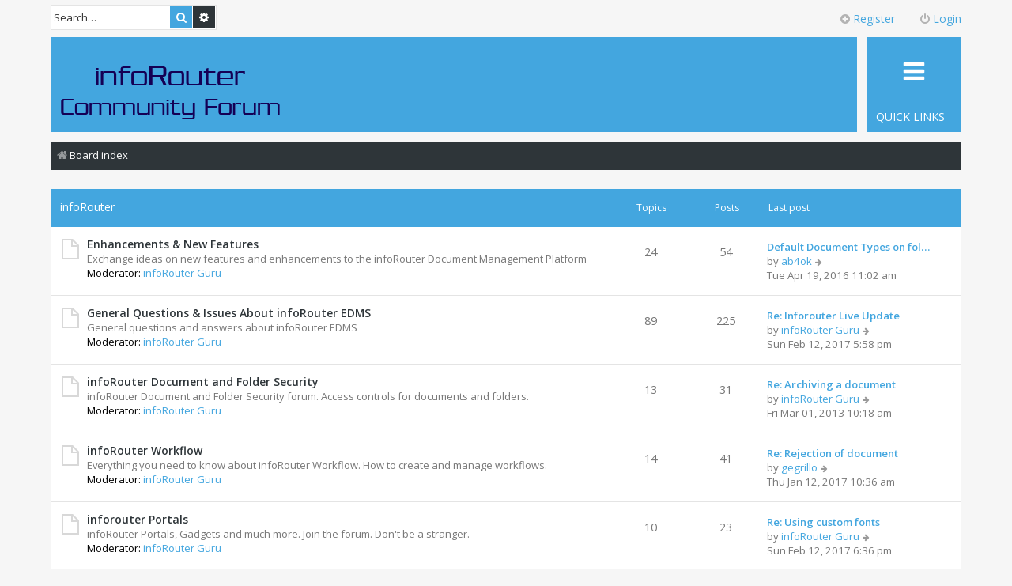

--- FILE ---
content_type: text/html; charset=UTF-8
request_url: http://forum.inforouter.com/index.php?sid=286d50d9e18c1c1438f5b4fdc111a77a
body_size: 41577
content:
<!DOCTYPE html>
<html dir="ltr" lang="en-gb">
<head>
<meta charset="utf-8" />
<meta http-equiv="X-UA-Compatible" content="IE=edge">
<meta name="viewport" content="width=device-width, initial-scale=1" />
<meta name="description" content="" />

<title>infoRouter Forum - Index page</title>



<!--
	phpBB style name: Metro v3.0.0
	Based on style:   prosilver (this is the default phpBB3 style)
	Original author:  Tom Beddard ( http://www.subBlue.com/ )
	Modified by:      PixelGoose Studio ( http://pixelgoose.com/ )
-->

<link href="./assets/css/font-awesome.min.css?assets_version=35" rel="stylesheet">
<link href="./styles/metro/theme/stylesheet.css?assets_version=35" rel="stylesheet">
<link href="./styles/metro/theme/en/stylesheet.css?assets_version=35" rel="stylesheet">



<!--[if lte IE 9]>
	<link href="./styles/metro/theme/tweaks.css?assets_version=35" rel="stylesheet">
<![endif]-->

<script type="text/javascript">
			function ctSetCookie(c_name, value) {
				document.cookie = c_name + "=" + escape(value) + "; path=/";
			}

			ctSetCookie("ct_ps_timestamp", Math.floor(new Date().getTime()/1000));
			ctSetCookie("ct_fkp_timestamp", "0");
			ctSetCookie("ct_pointer_data", "0");
			ctSetCookie("ct_timezone", "0");

			setTimeout(function(){
				ctSetCookie("ct_checkjs", "5d7ca4b06e0b947dae3151ac4e7ebeda");
				ctSetCookie("ct_timezone", new Date().getTimezoneOffset()/60);
			},1000);

			//Stop observing function
			function ctMouseStopData(){
				if(typeof window.addEventListener == "function")
					window.removeEventListener("mousemove", ctFunctionMouseMove);
				else
					window.detachEvent("onmousemove", ctFunctionMouseMove);
				clearInterval(ctMouseReadInterval);
				clearInterval(ctMouseWriteDataInterval);				
			}

			//Stop key listening function
			function ctKeyStopStopListening(){
				if(typeof window.addEventListener == "function"){
					window.removeEventListener("mousedown", ctFunctionFirstKey);
					window.removeEventListener("keydown", ctFunctionFirstKey);
				}else{
					window.detachEvent("mousedown", ctFunctionFirstKey);
					window.detachEvent("keydown", ctFunctionFirstKey);
				}			
			}

			var d = new Date(), 
				ctTimeMs = new Date().getTime(),
				ctMouseEventTimerFlag = true, //Reading interval flag
				ctMouseData = "[",
				ctMouseDataCounter = 0;
				
			//Reading interval
			var ctMouseReadInterval = setInterval(function(){
					ctMouseEventTimerFlag = true;
				}, 300);
				
			//Writting interval
			var ctMouseWriteDataInterval = setInterval(function(){ 
					var ctMouseDataToSend = ctMouseData.slice(0,-1).concat("]");
					ctSetCookie("ct_pointer_data", ctMouseDataToSend);
				}, 3000);

			//Logging mouse position each 300 ms
			var ctFunctionMouseMove = function output(event){
				if(ctMouseEventTimerFlag == true){
					var mouseDate = new Date();
					ctMouseData += "[" + event.pageY + "," + event.pageX + "," + (mouseDate.getTime() - ctTimeMs) + "],";
					ctMouseDataCounter++;
					ctMouseEventTimerFlag = false;
					if(ctMouseDataCounter >= 100)
						ctMouseStopData();
				}
			}
			//Writing first key press timestamp
			var ctFunctionFirstKey = function output(event){
				var KeyTimestamp = Math.floor(new Date().getTime()/1000);
				ctSetCookie("ct_fkp_timestamp", KeyTimestamp);
				ctKeyStopStopListening();
			}

			if(typeof window.addEventListener == "function"){
				window.addEventListener("mousemove", ctFunctionMouseMove);
				window.addEventListener("mousedown", ctFunctionFirstKey);
				window.addEventListener("keydown", ctFunctionFirstKey);
			}else{
				window.attachEvent("onmousemove", ctFunctionMouseMove);
				window.attachEvent("mousedown", ctFunctionFirstKey);
				window.attachEvent("keydown", ctFunctionFirstKey);
			}
		</script>




<!-- Google Web Fonts -->
<link href='//fonts.googleapis.com/css?family=Open+Sans:300,400,600' rel='stylesheet' type='text/css'>


</head>
<body id="phpbb" class="nojs notouch section-index ltr ">


<div id="wrap" class="wrap">
	<a id="top" class="top-anchor" accesskey="t"></a>
	<div id="page-header" class="page-header-metro">

		<div class="navbar navbar-metro" role="navigation">

		<div class="search-box" role="search">
		<form action="./search.php?sid=0ba496d699bda21c46fa655793885bef" method="get" id="search">
		<fieldset>
			<input name="keywords" id="keywords" type="search" maxlength="128" title="Search for keywords" class="inputbox search tiny" size="20" value="" placeholder="Search…" />
			<button class="button button-search" type="submit" title="Search">
				<i class="icon fa-search fa-fw" aria-hidden="true"></i><span class="sr-only">Search</span>
			</button>
			<a href="./search.php?sid=0ba496d699bda21c46fa655793885bef" class="button button-search-end" title="Advanced search">
				<i class="icon fa-cog fa-fw" aria-hidden="true"></i><span class="sr-only">Advanced search</span>
			</a>
			<input type="hidden" name="sid" value="0ba496d699bda21c46fa655793885bef" />

		</fieldset>
		</form>
	</div>
	


	<div class="inner">

	<ul id="nav-main-top" class="linklist bulletin" role="menubar">

			<li class="small-icon icon-logout rightside"  data-skip-responsive="true"><a href="#login-box" title="Login" accesskey="x" role="menuitem" class="login-window"><i class="icon fa-power-off fa-fw" aria-hidden="true"></i>Login</a><a href="./ucp.php?mode=login&amp;sid=0ba496d699bda21c46fa655793885bef" title="Login" accesskey="x" role="menuitem" class="login-responsive-link"><i class="icon fa-power-off fa-fw" aria-hidden="true"></i>Login</a></li>
					<li class="small-icon icon-register rightside" data-skip-responsive="true"><a href="./ucp.php?mode=register&amp;sid=0ba496d699bda21c46fa655793885bef" role="menuitem"><i class="icon fa-plus-circle  fa-fw" aria-hidden="true"></i>Register</a></li>
						</ul>

	</div>
</div>

		<div class="headerbar" role="banner">

				
			<div class="inner">

			<div id="site-description" class="site-description">
				<a id="logo" class="logo" href="./index.php?sid=0ba496d699bda21c46fa655793885bef" title="Board index"><span class="site_logo"></span></a>
				<!-- <h1>infoRouter Forum</h1>
				<p>infoRouter Document Management Software Forum</p> -->
				<p class="skiplink"><a href="#start_here">Skip to content</a></p>
			</div>

			</div>

			
		</div>
				<div class="navbar" role="navigation">
	<div class="inner">

	<ul id="nav-main" class="linklist bulletin nav-main-metro-tabs" role="menubar">

		<li id="quick-links" class="small-icon responsive-menu dropdown-container" data-skip-responsive="true">
			<a href="#" class="responsive-menu-link dropdown-trigger"><span>Quick links</span></a>
			<div class="dropdown hidden">
				<div class="pointer"><div class="pointer-inner"></div></div>
				<ul class="dropdown-contents" role="menu">
					
											<li class="separator"></li>
																									<li>
								<a href="./search.php?search_id=unanswered&amp;sid=0ba496d699bda21c46fa655793885bef" role="menuitem">
									<i class="icon fa-file-o fa-fw icon-gray" aria-hidden="true"></i><span>Unanswered topics</span>
								</a>
							</li>
							<li>
								<a href="./search.php?search_id=active_topics&amp;sid=0ba496d699bda21c46fa655793885bef" role="menuitem">
									<i class="icon fa-file-o fa-fw icon-blue" aria-hidden="true"></i><span>Active topics</span>
								</a>
							</li>
							<li class="separator"></li>
							<li>
								<a href="./search.php?sid=0ba496d699bda21c46fa655793885bef" role="menuitem">
									<i class="icon fa-search fa-fw" aria-hidden="true"></i><span>Search</span>
								</a>
							</li>
					
											<li class="separator"></li>
																			<li>
								<a href="./memberlist.php?mode=team&amp;sid=0ba496d699bda21c46fa655793885bef" role="menuitem">
									<i class="icon fa-shield fa-fw" aria-hidden="true"></i><span>The team</span>
								</a>
							</li>
																<li class="separator"></li>

									</ul>
			</div>
		</li>

								
		<!-- Add your nav link below -->
		

	</ul>

	<ul id="nav-breadcrumbs" class="nav-breadcrumbs linklist navlinks" role="menubar">
						<li class="breadcrumbs">
									<span class="crumb" itemtype="http://data-vocabulary.org/Breadcrumb" itemscope=""><a href="./index.php?sid=0ba496d699bda21c46fa655793885bef" accesskey="h" data-navbar-reference="index" itemprop="url"><i class="icon fa-home fa-fw"></i><span itemprop="title">Board index</span></a></span>
								</li>
		
					<li class="rightside responsive-search">
				<a href="./search.php?sid=0ba496d699bda21c46fa655793885bef" title="View the advanced search options" role="menuitem">
					<i class="icon fa-search fa-fw" aria-hidden="true"></i><span class="sr-only">Search</span>
				</a>
			</li>
			</ul>

	</div>
</div>
	</div>

	
	<a id="start_here" class="anchor"></a>
	<div id="page-body" class="page-body" role="main">
		
		

<div class="page-body-inner">


	
				<div class="forabg">
			<div class="inner">
			<ul class="topiclist">
				<li class="header">
										<dl class="row-item">
						<dt><div class="list-inner"><a href="./viewforum.php?f=1&amp;sid=0ba496d699bda21c46fa655793885bef">infoRouter</a></div></dt>
						<dd class="topics">Topics</dd>
						<dd class="posts">Posts</dd>
						<dd class="lastpost"><span>Last post</span></dd>
					</dl>
									</li>
			</ul>
			<ul class="topiclist forums">
		
	
	
	
			
					<li class="row">
						<dl class="row-item forum_read">
				<dt title="No unread posts">
										<div class="list-inner">
																		<a href="./viewforum.php?f=14&amp;sid=0ba496d699bda21c46fa655793885bef" class="forumtitle">Enhancements &amp; New Features</a>
						<br />Exchange ideas on new features and enhancements to the infoRouter Document Management Platform													<br /><strong>Moderator:</strong> <a href="./memberlist.php?mode=viewprofile&amp;u=54&amp;sid=0ba496d699bda21c46fa655793885bef" class="username">infoRouter Guru</a>
												
												<div class="responsive-show" style="display: none;">
															Topics: <strong>24</strong>
													</div>
											</div>
				</dt>
									<dd class="topics">24 <dfn>Topics</dfn></dd>
					<dd class="posts">54 <dfn>Posts</dfn></dd>
					<dd class="lastpost">
						<span>
																						<dfn>Last post</dfn>
																										<a href="./viewtopic.php?f=14&amp;p=31897&amp;sid=0ba496d699bda21c46fa655793885bef#p31897" title="Default Document Types on folders" class="lastsubject">Default Document Types on fol…</a> <br />
																	by <a href="./memberlist.php?mode=viewprofile&amp;u=2958&amp;sid=0ba496d699bda21c46fa655793885bef" class="username">ab4ok</a>
																	<a href="./viewtopic.php?f=14&amp;p=31897&amp;sid=0ba496d699bda21c46fa655793885bef#p31897" title="">
										<i class="icon fa-arrow-right fa-fw icon-lightgray icon-md" aria-hidden="true"></i><span class="sr-only"></span>
									</a>
																<br />Tue Apr 19, 2016 11:02 am
													</span>
					</dd>
							</dl>
					</li>
			
	
	
			
					<li class="row">
						<dl class="row-item forum_read">
				<dt title="No unread posts">
										<div class="list-inner">
																		<a href="./viewforum.php?f=15&amp;sid=0ba496d699bda21c46fa655793885bef" class="forumtitle">General Questions &amp; Issues About infoRouter EDMS</a>
						<br />General questions and answers about infoRouter EDMS													<br /><strong>Moderator:</strong> <a href="./memberlist.php?mode=viewprofile&amp;u=54&amp;sid=0ba496d699bda21c46fa655793885bef" class="username">infoRouter Guru</a>
												
												<div class="responsive-show" style="display: none;">
															Topics: <strong>89</strong>
													</div>
											</div>
				</dt>
									<dd class="topics">89 <dfn>Topics</dfn></dd>
					<dd class="posts">225 <dfn>Posts</dfn></dd>
					<dd class="lastpost">
						<span>
																						<dfn>Last post</dfn>
																										<a href="./viewtopic.php?f=15&amp;p=31931&amp;sid=0ba496d699bda21c46fa655793885bef#p31931" title="Re: Inforouter Live Update" class="lastsubject">Re: Inforouter Live Update</a> <br />
																	by <a href="./memberlist.php?mode=viewprofile&amp;u=54&amp;sid=0ba496d699bda21c46fa655793885bef" class="username">infoRouter Guru</a>
																	<a href="./viewtopic.php?f=15&amp;p=31931&amp;sid=0ba496d699bda21c46fa655793885bef#p31931" title="">
										<i class="icon fa-arrow-right fa-fw icon-lightgray icon-md" aria-hidden="true"></i><span class="sr-only"></span>
									</a>
																<br />Sun Feb 12, 2017 5:58 pm
													</span>
					</dd>
							</dl>
					</li>
			
	
	
			
					<li class="row">
						<dl class="row-item forum_read">
				<dt title="No unread posts">
										<div class="list-inner">
																		<a href="./viewforum.php?f=3&amp;sid=0ba496d699bda21c46fa655793885bef" class="forumtitle">infoRouter Document and Folder Security</a>
						<br />infoRouter Document and Folder Security forum. Access controls for documents and folders.													<br /><strong>Moderator:</strong> <a href="./memberlist.php?mode=viewprofile&amp;u=54&amp;sid=0ba496d699bda21c46fa655793885bef" class="username">infoRouter Guru</a>
												
												<div class="responsive-show" style="display: none;">
															Topics: <strong>13</strong>
													</div>
											</div>
				</dt>
									<dd class="topics">13 <dfn>Topics</dfn></dd>
					<dd class="posts">31 <dfn>Posts</dfn></dd>
					<dd class="lastpost">
						<span>
																						<dfn>Last post</dfn>
																										<a href="./viewtopic.php?f=3&amp;p=8002&amp;sid=0ba496d699bda21c46fa655793885bef#p8002" title="Re: Archiving a document" class="lastsubject">Re: Archiving a document</a> <br />
																	by <a href="./memberlist.php?mode=viewprofile&amp;u=54&amp;sid=0ba496d699bda21c46fa655793885bef" class="username">infoRouter Guru</a>
																	<a href="./viewtopic.php?f=3&amp;p=8002&amp;sid=0ba496d699bda21c46fa655793885bef#p8002" title="">
										<i class="icon fa-arrow-right fa-fw icon-lightgray icon-md" aria-hidden="true"></i><span class="sr-only"></span>
									</a>
																<br />Fri Mar 01, 2013 10:18 am
													</span>
					</dd>
							</dl>
					</li>
			
	
	
			
					<li class="row">
						<dl class="row-item forum_read">
				<dt title="No unread posts">
										<div class="list-inner">
																		<a href="./viewforum.php?f=4&amp;sid=0ba496d699bda21c46fa655793885bef" class="forumtitle">infoRouter Workflow</a>
						<br />Everything you need to know about infoRouter Workflow. How to create and manage workflows.													<br /><strong>Moderator:</strong> <a href="./memberlist.php?mode=viewprofile&amp;u=54&amp;sid=0ba496d699bda21c46fa655793885bef" class="username">infoRouter Guru</a>
												
												<div class="responsive-show" style="display: none;">
															Topics: <strong>14</strong>
													</div>
											</div>
				</dt>
									<dd class="topics">14 <dfn>Topics</dfn></dd>
					<dd class="posts">41 <dfn>Posts</dfn></dd>
					<dd class="lastpost">
						<span>
																						<dfn>Last post</dfn>
																										<a href="./viewtopic.php?f=4&amp;p=31906&amp;sid=0ba496d699bda21c46fa655793885bef#p31906" title="Re: Rejection of document" class="lastsubject">Re: Rejection of document</a> <br />
																	by <a href="./memberlist.php?mode=viewprofile&amp;u=73356&amp;sid=0ba496d699bda21c46fa655793885bef" class="username">gegrillo</a>
																	<a href="./viewtopic.php?f=4&amp;p=31906&amp;sid=0ba496d699bda21c46fa655793885bef#p31906" title="">
										<i class="icon fa-arrow-right fa-fw icon-lightgray icon-md" aria-hidden="true"></i><span class="sr-only"></span>
									</a>
																<br />Thu Jan 12, 2017 10:36 am
													</span>
					</dd>
							</dl>
					</li>
			
	
	
			
					<li class="row">
						<dl class="row-item forum_read">
				<dt title="No unread posts">
										<div class="list-inner">
																		<a href="./viewforum.php?f=5&amp;sid=0ba496d699bda21c46fa655793885bef" class="forumtitle">inforouter Portals</a>
						<br />infoRouter Portals, Gadgets and much more. Join the forum. Don't be a stranger.													<br /><strong>Moderator:</strong> <a href="./memberlist.php?mode=viewprofile&amp;u=54&amp;sid=0ba496d699bda21c46fa655793885bef" class="username">infoRouter Guru</a>
												
												<div class="responsive-show" style="display: none;">
															Topics: <strong>10</strong>
													</div>
											</div>
				</dt>
									<dd class="topics">10 <dfn>Topics</dfn></dd>
					<dd class="posts">23 <dfn>Posts</dfn></dd>
					<dd class="lastpost">
						<span>
																						<dfn>Last post</dfn>
																										<a href="./viewtopic.php?f=5&amp;p=31934&amp;sid=0ba496d699bda21c46fa655793885bef#p31934" title="Re: Using custom fonts" class="lastsubject">Re: Using custom fonts</a> <br />
																	by <a href="./memberlist.php?mode=viewprofile&amp;u=54&amp;sid=0ba496d699bda21c46fa655793885bef" class="username">infoRouter Guru</a>
																	<a href="./viewtopic.php?f=5&amp;p=31934&amp;sid=0ba496d699bda21c46fa655793885bef#p31934" title="">
										<i class="icon fa-arrow-right fa-fw icon-lightgray icon-md" aria-hidden="true"></i><span class="sr-only"></span>
									</a>
																<br />Sun Feb 12, 2017 6:36 pm
													</span>
					</dd>
							</dl>
					</li>
			
	
	
			
					<li class="row">
						<dl class="row-item forum_read">
				<dt title="No unread posts">
										<div class="list-inner">
																		<a href="./viewforum.php?f=6&amp;sid=0ba496d699bda21c46fa655793885bef" class="forumtitle">infoRouter: Software Installation</a>
						<br />Find solutions to common problems during the installation of infoRouter.													<br /><strong>Moderator:</strong> <a href="./memberlist.php?mode=viewprofile&amp;u=54&amp;sid=0ba496d699bda21c46fa655793885bef" class="username">infoRouter Guru</a>
												
												<div class="responsive-show" style="display: none;">
															Topics: <strong>5</strong>
													</div>
											</div>
				</dt>
									<dd class="topics">5 <dfn>Topics</dfn></dd>
					<dd class="posts">11 <dfn>Posts</dfn></dd>
					<dd class="lastpost">
						<span>
																						<dfn>Last post</dfn>
																										<a href="./viewtopic.php?f=6&amp;p=3809&amp;sid=0ba496d699bda21c46fa655793885bef#p3809" title="Re: Which drivers should I use for Oracle DB installations" class="lastsubject">Re: Which drivers should I us…</a> <br />
																	by <a href="./memberlist.php?mode=viewprofile&amp;u=54&amp;sid=0ba496d699bda21c46fa655793885bef" class="username">infoRouter Guru</a>
																	<a href="./viewtopic.php?f=6&amp;p=3809&amp;sid=0ba496d699bda21c46fa655793885bef#p3809" title="">
										<i class="icon fa-arrow-right fa-fw icon-lightgray icon-md" aria-hidden="true"></i><span class="sr-only"></span>
									</a>
																<br />Tue Mar 29, 2011 7:12 am
													</span>
					</dd>
							</dl>
					</li>
			
	
	
			
					<li class="row">
						<dl class="row-item forum_read">
				<dt title="No unread posts">
										<div class="list-inner">
																		<a href="./viewforum.php?f=7&amp;sid=0ba496d699bda21c46fa655793885bef" class="forumtitle">infoRouter Migration</a>
						<br />Want to move infoRouter to another server. Ask the Guru!													<br /><strong>Moderator:</strong> <a href="./memberlist.php?mode=viewprofile&amp;u=54&amp;sid=0ba496d699bda21c46fa655793885bef" class="username">infoRouter Guru</a>
												
												<div class="responsive-show" style="display: none;">
															Topics: <strong>5</strong>
													</div>
											</div>
				</dt>
									<dd class="topics">5 <dfn>Topics</dfn></dd>
					<dd class="posts">10 <dfn>Posts</dfn></dd>
					<dd class="lastpost">
						<span>
																						<dfn>Last post</dfn>
																										<a href="./viewtopic.php?f=7&amp;p=7705&amp;sid=0ba496d699bda21c46fa655793885bef#p7705" title="Re: Creating a Index Server Catalog" class="lastsubject">Re: Creating a Index Server C…</a> <br />
																	by <a href="./memberlist.php?mode=viewprofile&amp;u=54&amp;sid=0ba496d699bda21c46fa655793885bef" class="username">infoRouter Guru</a>
																	<a href="./viewtopic.php?f=7&amp;p=7705&amp;sid=0ba496d699bda21c46fa655793885bef#p7705" title="">
										<i class="icon fa-arrow-right fa-fw icon-lightgray icon-md" aria-hidden="true"></i><span class="sr-only"></span>
									</a>
																<br />Wed Sep 12, 2012 10:16 am
													</span>
					</dd>
							</dl>
					</li>
			
	
	
			
					<li class="row">
						<dl class="row-item forum_read">
				<dt title="No unread posts">
										<div class="list-inner">
																		<a href="./viewforum.php?f=8&amp;sid=0ba496d699bda21c46fa655793885bef" class="forumtitle">MS Office Add-in</a>
						<br />infoRouter Office Add-in issues, tips and tricks. Ask the Guru and fellow infoRouter users.													<br /><strong>Moderator:</strong> <a href="./memberlist.php?mode=viewprofile&amp;u=54&amp;sid=0ba496d699bda21c46fa655793885bef" class="username">infoRouter Guru</a>
												
												<div class="responsive-show" style="display: none;">
															Topics: <strong>13</strong>
													</div>
											</div>
				</dt>
									<dd class="topics">13 <dfn>Topics</dfn></dd>
					<dd class="posts">32 <dfn>Posts</dfn></dd>
					<dd class="lastpost">
						<span>
																						<dfn>Last post</dfn>
																										<a href="./viewtopic.php?f=8&amp;p=31927&amp;sid=0ba496d699bda21c46fa655793885bef#p31927" title="Re: Office Addin &amp; Office 2013 / 2016 &amp; 365" class="lastsubject">Re: Office Addin &amp; Office 201…</a> <br />
																	by <a href="./memberlist.php?mode=viewprofile&amp;u=54&amp;sid=0ba496d699bda21c46fa655793885bef" class="username">infoRouter Guru</a>
																	<a href="./viewtopic.php?f=8&amp;p=31927&amp;sid=0ba496d699bda21c46fa655793885bef#p31927" title="">
										<i class="icon fa-arrow-right fa-fw icon-lightgray icon-md" aria-hidden="true"></i><span class="sr-only"></span>
									</a>
																<br />Wed Feb 08, 2017 9:23 am
													</span>
					</dd>
							</dl>
					</li>
			
	
	
			
					<li class="row">
						<dl class="row-item forum_read">
				<dt title="No unread posts">
										<div class="list-inner">
																		<a href="./viewforum.php?f=9&amp;sid=0ba496d699bda21c46fa655793885bef" class="forumtitle">infoRouter Scan Station and Document Scanning Questions</a>
						<br />So you are in charge of the scanning around here!<br>
This is the right place to post your questions. Let the Guru handle all the difficult stuff.													<br /><strong>Moderator:</strong> <a href="./memberlist.php?mode=viewprofile&amp;u=54&amp;sid=0ba496d699bda21c46fa655793885bef" class="username">infoRouter Guru</a>
												
												<div class="responsive-show" style="display: none;">
															Topics: <strong>7</strong>
													</div>
											</div>
				</dt>
									<dd class="topics">7 <dfn>Topics</dfn></dd>
					<dd class="posts">17 <dfn>Posts</dfn></dd>
					<dd class="lastpost">
						<span>
																						<dfn>Last post</dfn>
																										<a href="./viewtopic.php?f=9&amp;p=8535&amp;sid=0ba496d699bda21c46fa655793885bef#p8535" title="Re: Email Notification" class="lastsubject">Re: Email Notification</a> <br />
																	by <a href="./memberlist.php?mode=viewprofile&amp;u=54&amp;sid=0ba496d699bda21c46fa655793885bef" class="username">infoRouter Guru</a>
																	<a href="./viewtopic.php?f=9&amp;p=8535&amp;sid=0ba496d699bda21c46fa655793885bef#p8535" title="">
										<i class="icon fa-arrow-right fa-fw icon-lightgray icon-md" aria-hidden="true"></i><span class="sr-only"></span>
									</a>
																<br />Fri Apr 12, 2013 7:29 am
													</span>
					</dd>
							</dl>
					</li>
			
	
	
			
					<li class="row">
						<dl class="row-item forum_read">
				<dt title="No unread posts">
										<div class="list-inner">
																		<a href="./viewforum.php?f=10&amp;sid=0ba496d699bda21c46fa655793885bef" class="forumtitle">infoRouter Hot Folders</a>
						<br />This forum is Hot! Join the group to find out what others are doing.<br>
Ask your questions. The Guru is in the building.													<br /><strong>Moderator:</strong> <a href="./memberlist.php?mode=viewprofile&amp;u=54&amp;sid=0ba496d699bda21c46fa655793885bef" class="username">infoRouter Guru</a>
												
												<div class="responsive-show" style="display: none;">
															Topics: <strong>6</strong>
													</div>
											</div>
				</dt>
									<dd class="topics">6 <dfn>Topics</dfn></dd>
					<dd class="posts">22 <dfn>Posts</dfn></dd>
					<dd class="lastpost">
						<span>
																						<dfn>Last post</dfn>
																										<a href="./viewtopic.php?f=10&amp;p=29874&amp;sid=0ba496d699bda21c46fa655793885bef#p29874" title="Re: HotFolder Metadat" class="lastsubject">Re: HotFolder Metadat</a> <br />
																	by <a href="./memberlist.php?mode=viewprofile&amp;u=54&amp;sid=0ba496d699bda21c46fa655793885bef" class="username">infoRouter Guru</a>
																	<a href="./viewtopic.php?f=10&amp;p=29874&amp;sid=0ba496d699bda21c46fa655793885bef#p29874" title="">
										<i class="icon fa-arrow-right fa-fw icon-lightgray icon-md" aria-hidden="true"></i><span class="sr-only"></span>
									</a>
																<br />Sun Oct 20, 2013 7:51 am
													</span>
					</dd>
							</dl>
					</li>
			
	
	
			
					<li class="row">
						<dl class="row-item forum_read">
				<dt title="No unread posts">
										<div class="list-inner">
																		<a href="./viewforum.php?f=11&amp;sid=0ba496d699bda21c46fa655793885bef" class="forumtitle">infoRouter LDAP Synchronization Manager</a>
						<br />Post your questions and issues related to LDAP. The "LDAP" Guru is in town to address them.													<br /><strong>Moderator:</strong> <a href="./memberlist.php?mode=viewprofile&amp;u=54&amp;sid=0ba496d699bda21c46fa655793885bef" class="username">infoRouter Guru</a>
												
												<div class="responsive-show" style="display: none;">
															Topics: <strong>15</strong>
													</div>
											</div>
				</dt>
									<dd class="topics">15 <dfn>Topics</dfn></dd>
					<dd class="posts">35 <dfn>Posts</dfn></dd>
					<dd class="lastpost">
						<span>
																						<dfn>Last post</dfn>
																										<a href="./viewtopic.php?f=11&amp;p=31898&amp;sid=0ba496d699bda21c46fa655793885bef#p31898" title="Can not connect" class="lastsubject">Can not connect</a> <br />
																	by <a href="./memberlist.php?mode=viewprofile&amp;u=73342&amp;sid=0ba496d699bda21c46fa655793885bef" class="username">Alan.Denton</a>
																	<a href="./viewtopic.php?f=11&amp;p=31898&amp;sid=0ba496d699bda21c46fa655793885bef#p31898" title="">
										<i class="icon fa-arrow-right fa-fw icon-lightgray icon-md" aria-hidden="true"></i><span class="sr-only"></span>
									</a>
																<br />Thu May 19, 2016 9:04 am
													</span>
					</dd>
							</dl>
					</li>
			
	
	
			
					<li class="row">
						<dl class="row-item forum_read">
				<dt title="No unread posts">
										<div class="list-inner">
																		<a href="./viewforum.php?f=12&amp;sid=0ba496d699bda21c46fa655793885bef" class="forumtitle">infoRouter Upgrade Forum</a>
						<br />If you are about to upgrade and have questions, you have come to the right place.													<br /><strong>Moderator:</strong> <a href="./memberlist.php?mode=viewprofile&amp;u=54&amp;sid=0ba496d699bda21c46fa655793885bef" class="username">infoRouter Guru</a>
												
												<div class="responsive-show" style="display: none;">
															Topics: <strong>6</strong>
													</div>
											</div>
				</dt>
									<dd class="topics">6 <dfn>Topics</dfn></dd>
					<dd class="posts">11 <dfn>Posts</dfn></dd>
					<dd class="lastpost">
						<span>
																						<dfn>Last post</dfn>
																										<a href="./viewtopic.php?f=12&amp;p=31899&amp;sid=0ba496d699bda21c46fa655793885bef#p31899" title="Upgrade failed" class="lastsubject">Upgrade failed</a> <br />
																	by <a href="./memberlist.php?mode=viewprofile&amp;u=73342&amp;sid=0ba496d699bda21c46fa655793885bef" class="username">Alan.Denton</a>
																	<a href="./viewtopic.php?f=12&amp;p=31899&amp;sid=0ba496d699bda21c46fa655793885bef#p31899" title="">
										<i class="icon fa-arrow-right fa-fw icon-lightgray icon-md" aria-hidden="true"></i><span class="sr-only"></span>
									</a>
																<br />Sun May 22, 2016 12:09 pm
													</span>
					</dd>
							</dl>
					</li>
			
	
	
			
					<li class="row">
						<dl class="row-item forum_read">
				<dt title="No unread posts">
										<div class="list-inner">
																		<a href="./viewforum.php?f=13&amp;sid=0ba496d699bda21c46fa655793885bef" class="forumtitle">infoRouter Form Templates</a>
						<br />The powerful Form Templates can be a challenge sometimes. Ask the Guru about form templates.													<br /><strong>Moderator:</strong> <a href="./memberlist.php?mode=viewprofile&amp;u=54&amp;sid=0ba496d699bda21c46fa655793885bef" class="username">infoRouter Guru</a>
												
												<div class="responsive-show" style="display: none;">
															Topics: <strong>5</strong>
													</div>
											</div>
				</dt>
									<dd class="topics">5 <dfn>Topics</dfn></dd>
					<dd class="posts">15 <dfn>Posts</dfn></dd>
					<dd class="lastpost">
						<span>
																						<dfn>Last post</dfn>
																										<a href="./viewtopic.php?f=13&amp;p=31900&amp;sid=0ba496d699bda21c46fa655793885bef#p31900" title="Re: Creating HTML with embeded javascript" class="lastsubject">Re: Creating HTML with embede…</a> <br />
																	by <a href="./memberlist.php?mode=viewprofile&amp;u=73335&amp;sid=0ba496d699bda21c46fa655793885bef" class="username">shinleypalac</a>
																	<a href="./viewtopic.php?f=13&amp;p=31900&amp;sid=0ba496d699bda21c46fa655793885bef#p31900" title="">
										<i class="icon fa-arrow-right fa-fw icon-lightgray icon-md" aria-hidden="true"></i><span class="sr-only"></span>
									</a>
																<br />Wed Jun 22, 2016 12:47 pm
													</span>
					</dd>
							</dl>
					</li>
			
	
	
			
					<li class="row">
						<dl class="row-item forum_read">
				<dt title="No unread posts">
										<div class="list-inner">
																		<a href="./viewforum.php?f=16&amp;sid=0ba496d699bda21c46fa655793885bef" class="forumtitle">infoRouter Web Services API forum</a>
						<br />Developing applications using the infoRouter Web Services API? Come join the forum.													<br /><strong>Moderator:</strong> <a href="./memberlist.php?mode=viewprofile&amp;u=54&amp;sid=0ba496d699bda21c46fa655793885bef" class="username">infoRouter Guru</a>
												
												<div class="responsive-show" style="display: none;">
															Topics: <strong>8</strong>
													</div>
											</div>
				</dt>
									<dd class="topics">8 <dfn>Topics</dfn></dd>
					<dd class="posts">17 <dfn>Posts</dfn></dd>
					<dd class="lastpost">
						<span>
																						<dfn>Last post</dfn>
																										<a href="./viewtopic.php?f=16&amp;p=31933&amp;sid=0ba496d699bda21c46fa655793885bef#p31933" title="Re: Using python or java to call Web services API" class="lastsubject">Re: Using python or java to c…</a> <br />
																	by <a href="./memberlist.php?mode=viewprofile&amp;u=54&amp;sid=0ba496d699bda21c46fa655793885bef" class="username">infoRouter Guru</a>
																	<a href="./viewtopic.php?f=16&amp;p=31933&amp;sid=0ba496d699bda21c46fa655793885bef#p31933" title="">
										<i class="icon fa-arrow-right fa-fw icon-lightgray icon-md" aria-hidden="true"></i><span class="sr-only"></span>
									</a>
																<br />Sun Feb 12, 2017 6:33 pm
													</span>
					</dd>
							</dl>
					</li>
			
	
	
			
					<li class="row">
						<dl class="row-item forum_read">
				<dt title="No unread posts">
										<div class="list-inner">
																		<a href="./viewforum.php?f=17&amp;sid=0ba496d699bda21c46fa655793885bef" class="forumtitle">infoRouter Distributed Authoring and Versioning (WebDAV)</a>
						<br />The ultimate location to all your WebDAV questions.													<br /><strong>Moderator:</strong> <a href="./memberlist.php?mode=viewprofile&amp;u=54&amp;sid=0ba496d699bda21c46fa655793885bef" class="username">infoRouter Guru</a>
												
												<div class="responsive-show" style="display: none;">
															Topics: <strong>1</strong>
													</div>
											</div>
				</dt>
									<dd class="topics">1 <dfn>Topics</dfn></dd>
					<dd class="posts">2 <dfn>Posts</dfn></dd>
					<dd class="lastpost">
						<span>
																						<dfn>Last post</dfn>
																										<a href="./viewtopic.php?f=17&amp;p=100&amp;sid=0ba496d699bda21c46fa655793885bef#p100" title="Re: infoRouter WebDAV Requirements" class="lastsubject">Re: infoRouter WebDAV Require…</a> <br />
																	by <a href="./memberlist.php?mode=viewprofile&amp;u=54&amp;sid=0ba496d699bda21c46fa655793885bef" class="username">infoRouter Guru</a>
																	<a href="./viewtopic.php?f=17&amp;p=100&amp;sid=0ba496d699bda21c46fa655793885bef#p100" title="">
										<i class="icon fa-arrow-right fa-fw icon-lightgray icon-md" aria-hidden="true"></i><span class="sr-only"></span>
									</a>
																<br />Mon Sep 07, 2009 5:41 am
													</span>
					</dd>
							</dl>
					</li>
			
	
	
			
					<li class="row">
						<dl class="row-item forum_read">
				<dt title="No unread posts">
										<div class="list-inner">
																		<a href="./viewforum.php?f=18&amp;sid=0ba496d699bda21c46fa655793885bef" class="forumtitle">PDF Conversion Service</a>
						<br />This forum has been created to address PDF conversion related issues and questions.													<br /><strong>Moderator:</strong> <a href="./memberlist.php?mode=viewprofile&amp;u=54&amp;sid=0ba496d699bda21c46fa655793885bef" class="username">infoRouter Guru</a>
												
												<div class="responsive-show" style="display: none;">
															Topics: <strong>1</strong>
													</div>
											</div>
				</dt>
									<dd class="topics">1 <dfn>Topics</dfn></dd>
					<dd class="posts">4 <dfn>Posts</dfn></dd>
					<dd class="lastpost">
						<span>
																						<dfn>Last post</dfn>
																										<a href="./viewtopic.php?f=18&amp;p=1821&amp;sid=0ba496d699bda21c46fa655793885bef#p1821" title="Re: PDF Conversion Service Configuration" class="lastsubject">Re: PDF Conversion Service Co…</a> <br />
																	by <a href="./memberlist.php?mode=viewprofile&amp;u=54&amp;sid=0ba496d699bda21c46fa655793885bef" class="username">infoRouter Guru</a>
																	<a href="./viewtopic.php?f=18&amp;p=1821&amp;sid=0ba496d699bda21c46fa655793885bef#p1821" title="">
										<i class="icon fa-arrow-right fa-fw icon-lightgray icon-md" aria-hidden="true"></i><span class="sr-only"></span>
									</a>
																<br />Mon Sep 06, 2010 4:27 am
													</span>
					</dd>
							</dl>
					</li>
			
				</ul>

			</div>
		</div>
		



	<div class="stat-block online-list">
		<h3>Who is online</h3>		<p>
						In total there are <strong>285</strong> users online :: 0 registered, 0 hidden and 285 guests (based on users active over the past 5 minutes)<br />Most users ever online was <strong>6489</strong> on Sun Aug 03, 2025 3:37 pm<br /> <br />Registered users: No registered users
			<br /><em>Legend: <a style="color:#AA0000" href="./memberlist.php?mode=group&amp;g=5&amp;sid=0ba496d699bda21c46fa655793885bef">Administrators</a>, <a style="color:#00AA00" href="./memberlist.php?mode=group&amp;g=4&amp;sid=0ba496d699bda21c46fa655793885bef">Global moderators</a></em>					</p>
	</div>


	<div class="stat-block statistics">
		<h3>Statistics</h3>
		<p>
						Total posts <strong>523</strong> &bull; Total topics <strong>206</strong> &bull; Total members <strong>2054</strong> &bull; Our newest member <strong><a href="./memberlist.php?mode=viewprofile&amp;u=75360&amp;sid=0ba496d699bda21c46fa655793885bef" class="username">juanitaw</a></strong>
					</p>
	</div>


		</div>


			</div>


<!-- Prefooter blocks go below -->


<div id="page-footer" class="page-footer" role="contentinfo">
	<div class="navbar" role="navigation">
	<div class="inner">

	<ul id="nav-footer" class="nav-footer linklist" role="menubar">
		<li class="breadcrumbs">
									<span class="crumb"><a href="./index.php?sid=0ba496d699bda21c46fa655793885bef" data-navbar-reference="index"><i class="icon fa-home fa-fw" aria-hidden="true"></i><span>Board index</span></a></span>					</li>
		
				<li class="rightside">All times are <span title="UTC-5">UTC-05:00</span></li>
							<li class="rightside">
				<a href="./ucp.php?mode=delete_cookies&amp;sid=0ba496d699bda21c46fa655793885bef" data-ajax="true" data-refresh="true" role="menuitem">
					<i class="icon fa-trash fa-fw" aria-hidden="true"></i><span>Delete all board cookies</span>
				</a>
			</li>
								<li class="rightside" data-skip-responsive="true">
				<a href="/app.php/help/faq?sid=0ba496d699bda21c46fa655793885bef" rel="help" title="Frequently Asked Questions" role="menuitem">
					<i class="icon fa-question-circle fa-fw" aria-hidden="true"></i><span>FAQ</span>
				</a>
			</li>
							<li class="rightside" data-last-responsive="true">
				<a href="./memberlist.php?mode=team&amp;sid=0ba496d699bda21c46fa655793885bef" role="menuitem">
					<i class="icon fa-shield fa-fw" aria-hidden="true"></i><span>The team</span>
				</a>
			</li>
									<li class="rightside" data-last-responsive="true">
				<a href="./memberlist.php?mode=contactadmin&amp;sid=0ba496d699bda21c46fa655793885bef" role="menuitem">
					<i class="icon fa-envelope fa-fw" aria-hidden="true"></i><span>Contact us</span>
				</a>
			</li>
			</ul>

	</div>
</div>

<p class="responsive-center time">It is currently Mon Jan 26, 2026 6:51 am
	<div class="copyright">
				 
		<div id="pixelgoose-copyright"> <a href="http://www.inforouter.com" title="Inforouter">www.inforouter.com</a> </div>
	 
	</div>

	<div id="darkenwrapper" class="darkenwrapper" data-ajax-error-title="AJAX error" data-ajax-error-text="Something went wrong when processing your request." data-ajax-error-text-abort="User aborted request." data-ajax-error-text-timeout="Your request timed out; please try again." data-ajax-error-text-parsererror="Something went wrong with the request and the server returned an invalid reply.">
		<div id="darken" class="darken">&nbsp;</div>
	</div>

	<div id="phpbb_alert" class="phpbb_alert" data-l-err="Error" data-l-timeout-processing-req="Request timed out.">
		<a href="#" class="alert_close"></a>
		<h3 class="alert_title">&nbsp;</h3><p class="alert_text"></p>
	</div>
	<div id="phpbb_confirm" class="phpbb_alert">
		<a href="#" class="alert_close"></a>
		<div class="alert_text"></div>
	</div>
</div>

</div>

<div>
	<a id="bottom" class="anchor" accesskey="z"></a>
	</div>

<script type="text/javascript" src="./assets/javascript/jquery.min.js?assets_version=35"></script>
<script type="text/javascript" src="./assets/javascript/core.js?assets_version=35"></script>




<script type="text/javascript" src="./styles/metro/template/forum_fn.js?assets_version=35"></script>
<script type="text/javascript" src="./styles/metro/template/ajax.js?assets_version=35"></script>
<script type="text/javascript" src="./styles/metro/template/metro_login_popup.js?assets_version=35"></script>




			<div id="login-box" class="login-popup">
			    <a href="#" class="close"><img src="./styles/metro/theme/images/close_popup.png" class="close-button" title="Close" alt="Close" /></a>
			    <div id="login-text">Login</div>

				<form method="post" action="./ucp.php?mode=login&amp;sid=0ba496d699bda21c46fa655793885bef" class="quick-login">
					<fieldset>
						<div class="navbar_username_outer">
							<label for="username">Username:</label>&nbsp;<br /><input type="text" name="username" id="navbar_username" size="10" class="inputbox" title="Username" />
						</div>

						<div class="navbar_password_outer">
							<label for="password">Password:</label>&nbsp;<br /><input type="password" name="password" id="navbar_password" size="10" class="inputbox" title="Password" />
						</div>




						<div class="login-buttons">
							<input type="submit" name="login" value="Login" class="button2" />
							<input type="hidden" name="redirect" value="./index.php?sid=0ba496d699bda21c46fa655793885bef" />

															<label id="autologin_label" for="autologin">Remember me <input type="checkbox" name="autologin" id="autologin" /></label>
													</div>
					</fieldset>
				</form>
					<div class="login-footer">			        
													<a class="register-link" href="./ucp.php?mode=register&amp;sid=0ba496d699bda21c46fa655793885bef">Register</a>
																			<a class="restore-password rightside" href="./ucp.php?mode=sendpassword&amp;sid=0ba496d699bda21c46fa655793885bef">I forgot my password</a>
									        </div>

			</div>
			<div id="mask"></div>


</body>
</html>
